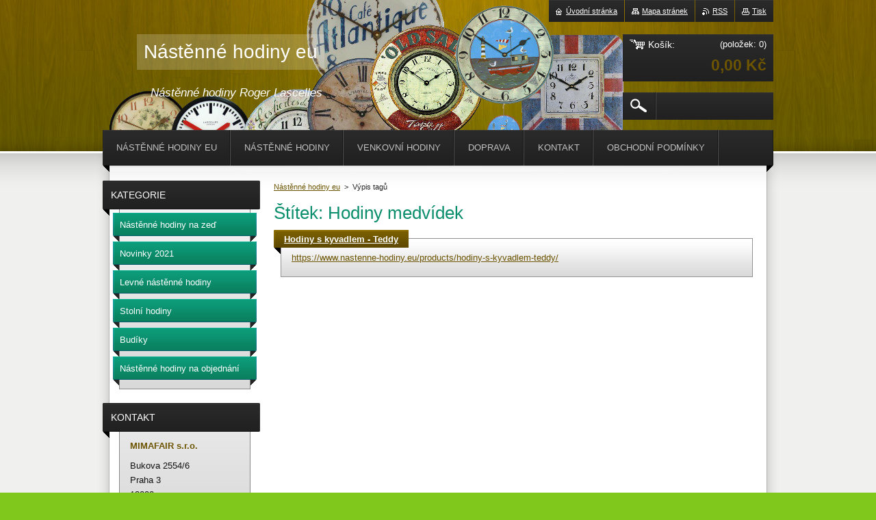

--- FILE ---
content_type: text/html; charset=UTF-8
request_url: https://www.nastenne-hodiny.eu/tags/Hodiny%20medv%C3%ADdek/
body_size: 6015
content:
<!--[if lte IE 9]><!DOCTYPE HTML PUBLIC "-//W3C//DTD HTML 4.01 Transitional//EN" "https://www.w3.org/TR/html4/loose.dtd"><![endif]-->
<!DOCTYPE html>
<!--[if IE]><html class="ie" lang="cs"><![endif]-->
<!--[if gt IE 9]><!--> 
<html lang="cs">
<!--<![endif]-->
    <head>
        <!--[if lt IE 8]><meta http-equiv="X-UA-Compatible" content="IE=EmulateIE7"><![endif]--><!--[if IE 8]><meta http-equiv="X-UA-Compatible" content="IE=EmulateIE8"><![endif]--><!--[if IE 9]><meta http-equiv="X-UA-Compatible" content="IE=EmulateIE9"><![endif]-->
        <base href="https://www.nastenne-hodiny.eu/">
  <meta charset="utf-8">
  <meta name="description" content="">
  <meta name="keywords" content="">
  <meta name="generator" content="Webnode">
  <meta name="apple-mobile-web-app-capable" content="yes">
  <meta name="apple-mobile-web-app-status-bar-style" content="black">
  <meta name="format-detection" content="telephone=no">
    <link rel="shortcut icon" href="https://3c14b86bfe.clvaw-cdnwnd.com/3c11906ea1ba6e10d738bc365c7c7a96/200000466-9bbeb9c347/favicon-h.ico">
<link rel="canonical" href="https://www.nastenne-hodiny.eu/tags/Hodiny%20medv%C3%ADdek/">
<script type="text/javascript">(function(i,s,o,g,r,a,m){i['GoogleAnalyticsObject']=r;i[r]=i[r]||function(){
			(i[r].q=i[r].q||[]).push(arguments)},i[r].l=1*new Date();a=s.createElement(o),
			m=s.getElementsByTagName(o)[0];a.async=1;a.src=g;m.parentNode.insertBefore(a,m)
			})(window,document,'script','//www.google-analytics.com/analytics.js','ga');ga('create', 'UA-797705-6', 'auto',{"name":"wnd_header"});ga('wnd_header.set', 'dimension1', 'W1');ga('wnd_header.set', 'anonymizeIp', true);ga('wnd_header.send', 'pageview');var _gaq = _gaq || [];
				  (function() {
					var ga = document.createElement('script'); ga.type = 'text/javascript'; ga.async = true;
					ga.src = ('https:' == location.protocol ? 'https://ssl' : 'https://www') + '.google-analytics.com/ga.js';
					var s = document.getElementsByTagName('script')[0]; s.parentNode.insertBefore(ga, s);
				  })(); _gaq.push(['_setAccount', 'G-MCE9XVMEP1']);_gaq.push(['_trackPageview']);_gaq.push(['_gat._anonymizeIp']);var pageTrackerAllTrackEvent=function(category,action,opt_label,opt_value){ga('send', 'event', category, action, opt_label, opt_value)};</script>
  <link rel="alternate" type="application/rss+xml" href="https://nastenne-hodiny.eu/rss/pf-all.xml" title="">
  <link rel="alternate" type="application/rss+xml" href="https://nastenne-hodiny.eu/rss/all.xml" title="">
<!--[if lte IE 9]><style type="text/css">.cke_skin_webnode iframe {vertical-align: baseline !important;}</style><![endif]-->
        <title>Kyvadlové hodiny</title>
        <meta name="robots" content="index, follow">
        <meta name="googlebot" content="index, follow">
        <link href="https://d11bh4d8fhuq47.cloudfront.net/_system/skins/v20/50001018/css/style.css" rel="stylesheet" type="text/css" media="screen,projection,handheld,tv">
        <link href="https://d11bh4d8fhuq47.cloudfront.net/_system/skins/v20/50001018/css/print.css" rel="stylesheet" type="text/css" media="print">
        <script type="text/javascript" src="https://d11bh4d8fhuq47.cloudfront.net/_system/skins/v20/50001018/js/functions.js"></script>
        <!--[if IE 6]>
            <script type="text/javascript" src="https://d11bh4d8fhuq47.cloudfront.net/_system/skins/v20/50001018/js/functions-ie6.js"></script>
            <script type="text/javascript" src="https://d11bh4d8fhuq47.cloudfront.net/_system/skins/v20/50001018/js/png.js"></script>
            <script type="text/javascript">
                DD_belatedPNG.fix('#logo, #siteBg, #footerBg');
            </script>
        <![endif]-->
    
				<script type="text/javascript">
				/* <![CDATA[ */
					
					if (typeof(RS_CFG) == 'undefined') RS_CFG = new Array();
					RS_CFG['staticServers'] = new Array('https://d11bh4d8fhuq47.cloudfront.net/');
					RS_CFG['skinServers'] = new Array('https://d11bh4d8fhuq47.cloudfront.net/');
					RS_CFG['filesPath'] = 'https://www.nastenne-hodiny.eu/_files/';
					RS_CFG['filesAWSS3Path'] = 'https://3c14b86bfe.clvaw-cdnwnd.com/3c11906ea1ba6e10d738bc365c7c7a96/';
					RS_CFG['lbClose'] = 'Zavřít';
					RS_CFG['skin'] = 'default';
					if (!RS_CFG['labels']) RS_CFG['labels'] = new Array();
					RS_CFG['systemName'] = 'Webnode';
						
					RS_CFG['responsiveLayout'] = 0;
					RS_CFG['mobileDevice'] = 0;
					RS_CFG['labels']['copyPasteSource'] = 'Více zde:';
					
				/* ]]> */
				</script><script type="text/javascript" src="https://d11bh4d8fhuq47.cloudfront.net/_system/client/js/compressed/frontend.package.1-3-108.js?ph=3c14b86bfe"></script><style type="text/css"></style></head>
    <body>        <div id="bodyBg">
        <div id="siteBg"><div id="footerBg">
            <div id="site">
                <!-- HEADER -->
                <div id="header">
                    
                    <div id="illustration"><img src="https://3c14b86bfe.clvaw-cdnwnd.com/3c11906ea1ba6e10d738bc365c7c7a96/200000909-97648985e9/50000000.jpg?ph=3c14b86bfe" width="960" height="221" alt=""></div>

                    <!-- LOGO -->
                    <div id="logozone">
                        <div id="logo"><a href="home/" title="Přejít na úvodní stránku."><span id="rbcSystemIdentifierLogo">Nástěnné hodiny eu</span></a></div>                        <div class="cleaner"><!-- / --></div>
                        <p class="slogan"><span id="rbcCompanySlogan" class="rbcNoStyleSpan">Nástěnné hodiny Roger Lascelles</span></p>
                    </div>
                    <!-- /LOGO -->

                </div>
                <!-- /HEADER -->

                <div class="cleaner"><!-- / --></div>

                <!-- MAIN -->
                <div id="mainWide">

                    <!-- CONTENT -->
                    <div id="mainContent">

                        <!-- NAVIGATOR -->
                        <div id="pageNavigator" class="rbcContentBlock">        <div id="navizone" class="navigator">                       <a class="navFirstPage" href="/home/">Nástěnné hodiny eu</a>      <span><span> &gt; </span></span>          <span id="navCurrentPage">Výpis tagů</span>               </div>              <div class="cleaner"><!-- / --></div>        </div>                        <!-- /NAVIGATOR -->
                            
                        <div class="cleaner"><!-- / --></div>

                        <div id="content">
                                
                                  <div class="box">        <div class="boxTitle"><h1>Štítek: Hodiny medvídek</h1></div>        <div class="boxContent">  		                                <div class="item">					<h2 class="title"><a href="https://www.nastenne-hodiny.eu/products/hodiny-s-kyvadlem-teddy/">Hodiny s kyvadlem - Teddy</a></h2>                                        <div class="cleaner"><!-- / --></div>                                        <div class="itemContent">                                            <a class="uri" href="https://www.nastenne-hodiny.eu/products/hodiny-s-kyvadlem-teddy/">https://www.nastenne-hodiny.eu/products/hodiny-s-kyvadlem-teddy/</a>                                        </div>				</div>							                                                                 </div>      </div>            <div class="cleaner"><!-- / --></div>		                            
                        </div>

                        <div class="cleaner"><!-- / --></div>

                    </div>
                    <!-- /CONTENT -->

                    <!-- SIDEBAR -->
                    <div id="sidebar">

                        


        <!-- ESHOP CATEGORIES -->
        <div class="box categories">
            <div class="boxTitle"><h2>Kategorie</h2></div>
            <div class="boxContent">

    <ul class="ProductCategories">
	<li class="first">

        <a href="/nastenne-hodiny-na-zed/">
    
        <span>Nástěnné hodiny na zeď</span>

    </a>

    </li>
	<li>

        <a href="/novinky-2019/">
    
        <span>Novinky 2021</span>

    </a>

    </li>
	<li>

        <a href="/levne-nastenne-hodiny/">
    
        <span>Levné nástěnné hodiny</span>

    </a>

    </li>
	<li>

        <a href="/stolni-hodiny/">
    
        <span>Stolní hodiny</span>

    </a>

    </li>
	<li>

        <a href="/budiky/">
    
        <span>Budíky</span>

    </a>

    </li>
	<li class="last">

        <a href="/nastenne-hodiny-na-objednani/">
    
        <span>Nástěnné hodiny na objednání</span>

    </a>

    </li>
</ul>

            </div>
        </div>
        <!-- /ESHOP CATEGORIES -->

    			
                        
                        

      <div class="box contact">
        <div class="boxTitle"><h2>Kontakt</h2></div>
        <div class="boxContent"><div class="over">
          
		

      <p class="company">MIMAFAIR s.r.o.</p>
      
      
      <p class="address">Bukova 2554/6<br />
Praha 3<br />
13000</p>

	            
      
      
	
	    <p class="email"><a href="&#109;&#97;&#105;&#108;&#116;&#111;:&#105;&#110;&#102;&#111;&#64;&#109;&#105;&#109;&#97;&#102;&#97;&#105;&#114;&#46;&#99;&#122;"><span id="rbcContactEmail">&#105;&#110;&#102;&#111;&#64;&#109;&#105;&#109;&#97;&#102;&#97;&#105;&#114;&#46;&#99;&#122;</span></a></p>

	           
      

		
                   
        </div></div>
      </div> 

					

                        

      <div class="box wsw">
          <div class="boxContent"><div class="over">

		<h1 style="text-align: center; ">Novinky</h1>
<p><a href="https://www.nastenne-hodiny.eu/products/nastenne-retro-hodiny-anglicka-vlajka/"><img alt="" src="https://3c14b86bfe.clvaw-cdnwnd.com/3c11906ea1ba6e10d738bc365c7c7a96/200000142-c865ec9652/SQ_JACK_1.png" style="width: 140px; height: 141px; " /></a></p>
<p><a href="https://www.nastenne-hodiny.eu/products/kyvadlove-hodiny-geneva/"><img alt="" src="https://3c14b86bfe.clvaw-cdnwnd.com/3c11906ea1ba6e10d738bc365c7c7a96/200000143-d71c1d7917/TW_PEND_CACHEUR_1.png" style="width: 140px; height: 139px; " /></a></p>
<p><a href="https://www.nastenne-hodiny.eu/products/stolni-hodiny-kvetiny-amboise/"><img alt="" src="https://3c14b86bfe.clvaw-cdnwnd.com/3c11906ea1ba6e10d738bc365c7c7a96/200000144-e43b9e5365/RD_AMBOISE_1.png" style="width: 140px; height: 140px; " /></a></p>

                       
          </div></div>
        </div>
      
        <div class="cleaner"><!-- / --></div>

		<div class="rbcWidgetArea" style="text-align: center;"></div>
                        
                    </div>
                    <!-- /SIDEBAR -->

                    <hr class="cleaner">

                </div>
                <!-- /MAIN -->

                <div class="cleaner"><!-- / --></div>
                
                <!-- MENU -->
                


      <div id="menuzone">



		<ul class="menu">
	<li class="first">
  
      <a href="/home/">
    
      <span>Nástěnné hodiny eu</span>
      
  </a>
  
  </li>
	<li>
  
      <a href="/nastenne-hodiny/">
    
      <span>Nástěnné hodiny</span>
      
  </a>
  
  
	<ul class="level1">
		<li class="first">
  
      <a href="/nastenne-hodiny/nastenne-hodiny-do-kuchyne/">
    
      <span>Nástěnné hodiny do kuchyně</span>
      
  </a>
  
  </li>
		<li>
  
      <a href="/nastenne-hodiny/nastenne-hodiny-do-obyvaku/">
    
      <span>Nástěnné hodiny do obýváku</span>
      
  </a>
  
  </li>
		<li>
  
      <a href="/nastenne-hodiny/nastenne-hodiny-velke/">
    
      <span>Nástěnné hodiny velké</span>
      
  </a>
  
  </li>
		<li>
  
      <a href="/nastenne-hodiny/nastenne-hodiny-s-kyvadlem-detske/">
    
      <span>Nástěnné hodiny s kyvadlem dětské</span>
      
  </a>
  
  </li>
		<li class="last">
  
      <a href="/nastenne-hodiny/nastenne-hodiny-plechove/">
    
      <span>Nástěnné hodiny plechové</span>
      
  </a>
  
  
		<ul class="level2">
			<li class="first">
  
      <a href="/nastenne-hodiny/nastenne-hodiny-plechove/vypoukle-plechove-hodiny/">
    
      <span>Vypouklé plechové hodiny</span>
      
  </a>
  
  </li>
			<li class="last">
  
      <a href="/nastenne-hodiny/nastenne-hodiny-plechove/kuchynske-hodiny-plechove/">
    
      <span>Kuchyňské hodiny plechové</span>
      
  </a>
  
  </li>
		</ul>
		</li>
	</ul>
	</li>
	<li>
  
      <a href="/venkovni-hodiny/">
    
      <span>Venkovní hodiny</span>
      
  </a>
  
  
	<ul class="level1">
		<li class="first">
  
      <a href="/venkovni-hodiny/venkovni-hodiny-zelezne/">
    
      <span>Venkovní hodiny železné</span>
      
  </a>
  
  </li>
		<li>
  
      <a href="/venkovni-hodiny/venkovni-hodiny-originalni-design/">
    
      <span>Venkovní hodiny - originální design</span>
      
  </a>
  
  </li>
		<li class="last">
  
      <a href="/venkovni-hodiny/venkovni-hodiny-s-teplomerem/">
    
      <span>Venkovní hodiny s teploměrem</span>
      
  </a>
  
  </li>
	</ul>
	</li>
	<li>
  
      <a href="/doprava/">
    
      <span>Doprava</span>
      
  </a>
  
  </li>
	<li>
  
      <a href="/kontakt/">
    
      <span>Kontakt</span>
      
  </a>
  
  </li>
	<li>
  
      <a href="/smluvni-podminky/">
    
      <span>Obchodní podmínky</span>
      
  </a>
  
  </li>
	<li>
  
      <a href="/kuchynske-hodiny/">
    
      <span>Kuchyňské hodiny</span>
      
  </a>
  
  </li>
	<li>
  
      <a href="/nastenne-retro-hodiny/">
    
      <span>Nástěnné retro hodiny</span>
      
  </a>
  
  </li>
	<li>
  
      <a href="/detske-hodiny/">
    
      <span>Dětské hodiny</span>
      
  </a>
  
  </li>
	<li>
  
      <a href="/drevene-hodiny/">
    
      <span>Dřevěné hodiny</span>
      
  </a>
  
  </li>
	<li>
  
      <a href="/kyvadlove-hodiny/">
    
      <span>Kyvadlové hodiny</span>
      
  </a>
  
  </li>
	<li>
  
      <a href="/stolni-hodiny2/">
    
      <span>Stolní hodiny</span>
      
  </a>
  
  </li>
	<li>
  
      <a href="/plechove-cedule/">
    
      <span>Plechové cedule</span>
      
  </a>
  
  </li>
	<li class="last">
  
      <a href="/velkoobchod/">
    
      <span>Velkoobchod</span>
      
  </a>
  
  </li>
</ul>

      </div>

					
                <script type="text/javascript">
                /* <![CDATA[ */
                    var sirka = 0;
                    var vyska = 0;
                   $$('#menuzone ul.menu li').each(function(item) {
                     if (item.parentNode.hasClassName('menu')) {
                       sirka = sirka + item.offsetWidth;
                       vyska = item.offsetHeight;
                       if( vyska > 52 ) item.style.display = 'none';
                       if( sirka > 980 ) item.style.display = 'none';
                     }
                   });
                /* ]]> */
                </script>
                <!-- /MENU -->
                
                <div id="languageSelect"></div>			

                <div id="links">
                    <span class="print"><a href="#" onclick="window.print(); return false;" title="Vytisknout stránku">Tisk</a></span>
                    <span class="rss"><a href="/rss/" title="RSS kanály">RSS</a></span>
                    <span class="sitemap"><a href="/sitemap/" title="Přejít na mapu stránek.">Mapa stránek</a></span>
                    <span class="homepage"><a href="home/" title="Přejít na úvodní stránku.">Úvodní stránka</a></span>
                </div>

                <div id="cartInfo">
                    <a href="es-cart/">
                        <span class="cartTitle">Košík:</span>
                        <span class="items">(položek: 0)</span>
                        <div class="cleaner"><!-- / --></div>
                        <span class="price">0,00 Kč</span>
                        <div class="cleaner"><!-- / --></div>
                    </a>
                </div>

                

		  <div class="searchBox">

		<form action="/search/" method="get" id="fulltextSearch">

                <input id="fulltextSearchButton" type="image" src="https://d11bh4d8fhuq47.cloudfront.net/_system/skins/v20/50001018/img/search-btn.png" title="Hledat">
                <input type="text" name="text" id="fulltextSearchText" value="">
                <!--
                <script type="text/javascript">
                    var ftText = document.getElementById("fulltextSearchText");

                    if ( ftText.value == "" ) ftText.value = "Hledat";

                    ftText.tabIndex = "1";

                    // Doplneni udalosti onfocus a onblur na pole pro zadani vyhledavaneho textu
                    ftText.onfocus = function() { checkInputValue(this, "Hledat"); };
                    ftText.onblur = function() { checkInputValue(this, "Hledat"); };

                    // Kontrola odesilaneho vyhledavaneho textu, aby se neodesilal vychozi text
                    document.getElementById("fulltextSearch").onsubmit = function() { return checkFormValue("Hledat"); };
		</script>
                -->
                <div class="cleaner"><!-- / --></div>

		</form>

       </div>
		
                <!-- FOOTER -->
                <div id="footer">
                    <div id="footerContent">
                        <div id="footerLeft">
                            <span id="rbcFooterText" class="rbcNoStyleSpan">© 2011 Všechna práva vyhrazena. Nastenne-hodiny.eu, nástěnné hodiny, hodiny na zeď, hodiny do kuchyně, venkovní hodiny s teploměrem na zahradu</span>                        </div>
                        <div id="footerRight">
                            <span class="rbcSignatureText">Vytvořeno www.Mimafair.cz</span>                        </div>
                        <div class="cleaner"><!-- / --></div>
                    </div>
                </div>
                <!-- /FOOTER -->

            </div>
        </div></div>
        </div>
    <!--[if IE 6]>
    <script src="https://d11bh4d8fhuq47.cloudfront.net/_system/skins/v20/50001018/js/Menu.js" type="text/javascript"></script>
    <script type="text/javascript">
    /* <![CDATA[ */
        build_menu();
    /* ]]> */
    </script>
    <![endif]-->

    <script type="text/javascript">
    /* <![CDATA[ */
    
        rebuild_menu();
        submitPosition();

        RubicusFrontendIns.addObserver
	({
            onContentChange: function ()
            {
                build_menu();
                rebuild_menu();
                submitPosition();
            },

            onStartSlideshow: function()
            {
                $('slideshowControl').innerHTML	= '<span>Pozastavit prezentaci<'+'/span>';
		$('slideshowControl').title = 'Pozastavit automatické procházení obrázků';
		$('slideshowControl').onclick = RubicusFrontendIns.stopSlideshow.bind(RubicusFrontendIns);
            },

            onStopSlideshow: function()
            {
                $('slideshowControl').innerHTML	= '<span>Spustit prezentaci<'+'/span>';
		$('slideshowControl').title = 'Spustit automatické procházení obrázků';
		$('slideshowControl').onclick = RubicusFrontendIns.startSlideshow.bind(RubicusFrontendIns);
            },

            onShowImage: function()
            {
                if (RubicusFrontendIns.isSlideshowMode())
		{
                    $('slideshowControl').innerHTML = '<span>Pozastavit prezentaci<'+'/span>';
                    $('slideshowControl').title	= 'Pozastavit automatické procházení obrázků';
                    $('slideshowControl').onclick = RubicusFrontendIns.stopSlideshow.bind(RubicusFrontendIns);
		}
                
            }
	});

        RubicusFrontendIns.addFileToPreload('https://d11bh4d8fhuq47.cloudfront.net/_system/skins/v20/50001018/img/loading.gif');
        RubicusFrontendIns.addFileToPreload('https://d11bh4d8fhuq47.cloudfront.net/_system/skins/v20/50001018/img/menu-hover.png');
        RubicusFrontendIns.addFileToPreload('https://d11bh4d8fhuq47.cloudfront.net/_system/skins/v20/50001018/img/submenu.png');
        RubicusFrontendIns.addFileToPreload('https://d11bh4d8fhuq47.cloudfront.net/_system/skins/v20/50001018/img/category-hover.png');

    /* ]]> */
    </script>

    <div id="rbcFooterHtml"></div><script type="text/javascript"></script><script type="text/javascript">var keenTrackerCmsTrackEvent=function(id){if(typeof _jsTracker=="undefined" || !_jsTracker){return false;};try{var name=_keenEvents[id];var keenEvent={user:{u:_keenData.u,p:_keenData.p,lc:_keenData.lc,t:_keenData.t},action:{identifier:id,name:name,category:'cms',platform:'WND1',version:'2.1.157'},browser:{url:location.href,ua:navigator.userAgent,referer_url:document.referrer,resolution:screen.width+'x'+screen.height,ip:'144.76.32.190'}};_jsTracker.jsonpSubmit('PROD',keenEvent,function(err,res){});}catch(err){console.log(err)};};</script></body>
</html>
